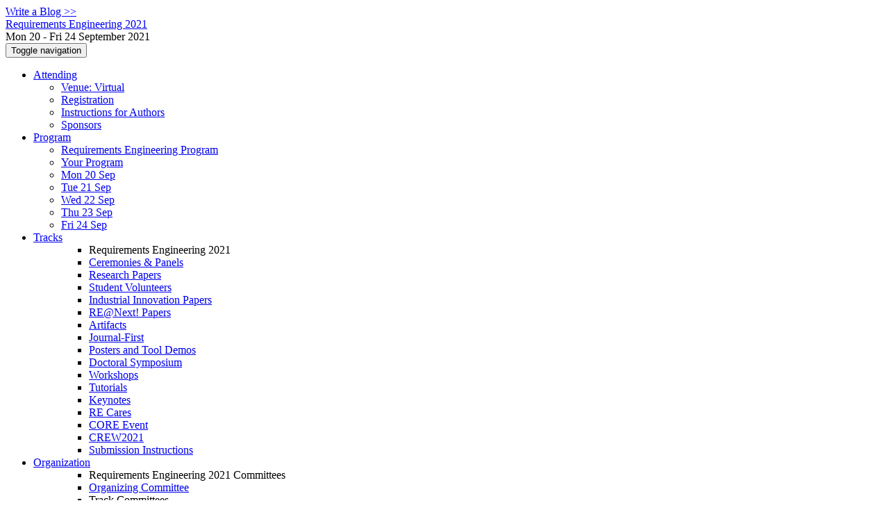

--- FILE ---
content_type: text/html;charset=UTF-8
request_url: https://conf.researchr.org/profile/RE-2021/aaronmassey1
body_size: 7962
content:
<!DOCTYPE html>
<html>
<head>
<meta name="viewport" content="width=device-width, initial-scale=1, maximum-scale=1">
<meta http-equiv="Content-Type" content="text/html; charset=utf-8">
<link href="https://conf.researchr.org/favicon.ico?28d37e6d7e5e12d24c39bdba0f4f3cfd" rel="shortcut icon" type="image/x-icon" />
<link href="https://conf.researchr.org/stylesheets/common_.css?d7bcca3579a066193caf560ede9d6399" rel="stylesheet" type="text/css" />
<title>Aaron Massey - Requirements Engineering 2021</title>
<script type="text/javascript">var show_webdsl_debug=false;</script>
<script type="text/javascript">var contextpath="https://conf.researchr.org";</script>
<link rel="stylesheet" href="https://conf.researchr.org/stylesheets/bootstrap/css/bootstrap.min.css?7f89537eaf606bff49f5cc1a7c24dbca" type="text/css" /><link rel="stylesheet" href="https://conf.researchr.org/stylesheets/conf.css?aea62a205acccc434d707e81d3b9bbc9" type="text/css" /><link rel="stylesheet" href="https://conf.researchr.org/getFile/542a218d-7d84-4d8d-a07c-8a03399e892b/re2021b-3.css?1603365416816" type="text/css" /><link rel="stylesheet" href="https://conf.researchr.org/stylesheets/theme.bootstrap_3.min.css?6867e70881e6ed2c03b6c9cf9c3152e0" type="text/css" /><script type="text/javascript" src="https://conf.researchr.org/javascript/holder.js?bafd1f507d3f50ded33f84d93dd4b979"></script>
<script type="text/javascript" src="//code.jquery.com/jquery-3.5.1.min.js"></script>
<script type="text/javascript" src="https://conf.researchr.org/javascript/jquery.tablesorter.combined.min.js?285b21976326641f8f1b910492e6d5d0"></script>
<script type="text/javascript" src="https://conf.researchr.org/javascript/jquery.tablesorter.pager.min.js?4551cdfea66f45a11ae5548f3d50a06f"></script>
<script type="text/javascript" src="https://conf.researchr.org/javascript/tablesorter-init.js?ee6babedf1a6be960e4543a1bb57b421"></script>
<script type="text/javascript" src="https://conf.researchr.org/javascript/bootstrap/js/bootstrap.min.js?2f34b630ffe30ba2ff2b91e3f3c322a1"></script>
<script type="text/javascript" src="https://conf.researchr.org/javascript/notify.min.js?e86d399917a84b69a4683f504c7a7813"></script>
<script type="text/javascript" src="https://conf.researchr.org/javascript/ajax.js?2dbd1cc4f8f2d52ae9c879d7346f4f8a"></script>
<script type="text/javascript">$(document).ready( function(){
          $('#program-menu a[data-fltr-type]').on('click', function(event){
            event.preventDefault();
            window.location = $(this).attr('href') + "?" + encodeURIComponent( $(this).data('fltr-type') ) + '=' + encodeURIComponent( $(this).data('fltr-val') );
          })
        })
      </script>
<script type="text/javascript">(function($){
        $(document).ready(function(){
          $('ul.dropdown-menu [data-toggle=dropdown]').on('click', function(event) {
            event.preventDefault(); 
            event.stopPropagation(); 
            $(this).parent().siblings().removeClass('open');
            $(this).parent().toggleClass('open');
          });
        });
      })(jQuery);
      </script>
<meta prefix='og: http://ogp.me/ns#' property='og:title' content='Aaron Massey - Requirements Engineering 2021'>
<script async src="https://www.googletagmanager.com/gtag/js?id=G-4G0QWEKVQS"></script>
<script>window.dataLayer = window.dataLayer || [];function gtag(){dataLayer.push(arguments);}gtag('js', new Date());gtag('config', 'G-4G0QWEKVQS', {'cookie_domain': 'auto', 'anonymizeIp': true });gtag('config', 'UA-9607501-2', {'cookie_domain': 'auto', 'anonymizeIp': true });gtag('config', 'UA-174274385-1', {'cookie_domain': 'auto', 'anonymizeIp': true });</script>
<meta  prefix='og: http://ogp.me/ns#' property='og:image' content='https://conf.researchr.org/getImage/RE-2021/carousel/NotreDame2.jpg?1596466735000'>
<meta  prefix='og: http://ogp.me/ns#' property='og:description' content='Welcome to the Requirements Engineering 2021 conference.  The IEEE International Requirements Engineering Conference is the premier requirements engineering conference, where researchers, practitioners, students and educators meet, present and discuss the most recent innovations, trends, experiences and issues in the field of RE. 







&nbsp;&nbsp;&nbsp;&nbsp;&nbsp;&nbsp;&nbsp;&nbsp;&nbsp;&nbsp;&nbsp;&nbsp;&nbsp;&nbsp;

Follow @ieee_re

'>
<meta name='description' content='Welcome to the Requirements Engineering 2021 conference.  The IEEE International Requirements Engineering Conference is the premier requirements engineering conference, where researchers, practitioners, students and educators meet, present and discuss the most recent innovations, trends, experiences and issues in the field of RE. 







&amp;nbsp;&amp;nbsp;&amp;nbsp;&amp;nbsp;&amp;nbsp;&amp;nbsp;&amp;nbsp;&amp;nbsp;&amp;nbsp;&amp;nbsp;&amp;nbsp;&amp;nbsp;&amp;nbsp;&amp;nbsp;

Follow @ieee_re

'>
<script type="text/javascript">function addEventModalLoadOnClick( containerNode ){
        $(containerNode).find( "a[data-event-modal]" ).on("click", function(e){
          var eventId = $(this).data("event-modal"); 
          var modalElem = $("#modal-" + eventId);
          if(modalElem.length){
            modalElem.modal({ backdrop: 'static', keyboard: true}, 'show');
          } else {
            var loaderElem = $("#event-modal-loader");
            loaderElem.find("input.event-id-input").val( eventId );
            loaderElem.find("#load-modal-action").click();
          }
          e.preventDefault();
        } );
      }
    </script><script type="text/javascript">function addStarredEventOnClick( containerNode ){
        $(containerNode).find( "[data-event-star]" ).on("click", function(e){
          var eventId = $(this).data("event-star"); 
          var starEventFormElem = $("#event-star-form");
          starEventFormElem.find("input.event-id-input").val( eventId );
          starEventFormElem.find("#star-event-action").click();
          e.preventDefault();
          e.stopPropagation();
        } );
      }
    </script><script type="text/javascript">function pauseOnCloseModal( modalid ){
        //pauses video (only youtube at the moment) when closing modal
        $('#' + modalid).on('hidden.bs.modal', function () {
          $(this).find('.embed-container iframe[src*=enablejsapi]').each( function(){ this.contentWindow.postMessage('{"event":"command","func":"pauseVideo","args":""}', '*') } );
        } )
      }
    </script>
</head>
<body id="profile"><div class="frame"><a href="https://conf.researchr.org/blogposts/RE-2021" class="blog-link btn btn-xs btn-default navigate">Write a Blog &gt;&gt;</a><div class="logobar"><div class="container"><a href="https://conf.researchr.org/home/RE-2021" class="navbar-brand navigate"><span class="brand-text">Requirements Engineering 2021</span></a><div class="place">Mon 20 - Fri 24 September 2021 <a href="https://conf.researchr.org/venue/RE-2021/RE-2021-venue" class="navigate"></a></div></div></div><div class="navbar navbar-default"><div class="container"><div class="navbar-header"><button type="button" data-toggle="collapse" data-target="#navigationbar" class="navbar-toggle"><span class="sr-only">Toggle navigation</span><span class="icon-bar"></span><span class="icon-bar"></span><span class="icon-bar"></span></button></div><div id="navigationbar" class="navigationbar collapse navbar-collapse"><ul class="block nav navbar-nav"><li class="dropdown"><a href="#" data-toggle="dropdown" class="dropdown-toggle">Attending <span class="caret"></span></a><ul class="block dropdown-menu"><li><a href="https://conf.researchr.org/venue/RE-2021/RE-2021-venue" class="navigate">Venue: Virtual</a></li><li><a href="https://conf.researchr.org/attending/RE-2021/registration" class="navigate">Registration</a></li><li><a href="https://conf.researchr.org/attending/RE-2021/authors" class="navigate"> Instructions for Authors</a></li><li><a href="https://conf.researchr.org/attending/RE-2021/sponsors" class="navigate">Sponsors</a></li></ul></li><li class="dropdown"><a href="#" data-toggle="dropdown" class="dropdown-toggle">Program <span class="caret"></span></a><ul id="program-menu" class="block dropdown-menu"><li><a href="https://conf.researchr.org/program/RE-2021/program-RE-2021/" class="navigate">Requirements Engineering Program</a></li><li><a href="https://conf.researchr.org/program/RE-2021/program-RE-2021/" data-fltr-type="prog" data-fltr-val="Your Program" class="navigate"><span class="glyphicon glyphicon-star"></span> Your Program</a></li><li><a href="https://conf.researchr.org/program/RE-2021/program-RE-2021/" data-fltr-type="date" data-fltr-val="Mon 20 Sep 2021" class="navigate">Mon 20 Sep</a></li><li><a href="https://conf.researchr.org/program/RE-2021/program-RE-2021/" data-fltr-type="date" data-fltr-val="Tue 21 Sep 2021" class="navigate">Tue 21 Sep</a></li><li><a href="https://conf.researchr.org/program/RE-2021/program-RE-2021/" data-fltr-type="date" data-fltr-val="Wed 22 Sep 2021" class="navigate">Wed 22 Sep</a></li><li><a href="https://conf.researchr.org/program/RE-2021/program-RE-2021/" data-fltr-type="date" data-fltr-val="Thu 23 Sep 2021" class="navigate">Thu 23 Sep</a></li><li><a href="https://conf.researchr.org/program/RE-2021/program-RE-2021/" data-fltr-type="date" data-fltr-val="Fri 24 Sep 2021" class="navigate">Fri 24 Sep</a></li></ul></li><li id="tracks-in-navbar" class="dropdown"><a href="#" data-toggle="dropdown" class="dropdown-toggle">Tracks <span class="caret"></span></a><ul class="block dropdown-menu multi-column columns-1"><div class="row"><div class="col-sm-12"><ul class="block multi-column-dropdown"><li class="dropdown-header">Requirements Engineering 2021</li><li><a href="https://conf.researchr.org/track/RE-2021/RE-2021-ceremonies" class="navigate">Ceremonies &amp; Panels</a></li><li><a href="https://conf.researchr.org/track/RE-2021/RE-2021-papers" class="navigate">Research Papers</a></li><li><a href="https://conf.researchr.org/track/RE-2021/RE-2021-student-volunteers" class="navigate">Student Volunteers</a></li><li><a href="https://conf.researchr.org/track/RE-2021/RE-2021-industrial-innovation-papers" class="navigate">Industrial Innovation Papers</a></li><li><a href="https://conf.researchr.org/track/RE-2021/RE-2021-re-next--papers" class="navigate">RE@Next! Papers</a></li><li><a href="https://conf.researchr.org/track/RE-2021/RE-2021-artifacts" class="navigate">Artifacts</a></li><li><a href="https://conf.researchr.org/track/RE-2021/RE-2021-journal-first" class="navigate">Journal-First</a></li><li><a href="https://conf.researchr.org/track/RE-2021/RE-2021-posters-and-tool-demos" class="navigate">Posters and Tool Demos</a></li><li><a href="https://conf.researchr.org/track/RE-2021/RE-2021-doctoral-symposium" class="navigate">Doctoral Symposium</a></li><li><a href="https://conf.researchr.org/track/RE-2021/RE-2021-workshops" class="navigate">Workshops</a></li><li><a href="https://conf.researchr.org/track/RE-2021/RE-2021-tutorialstrack" class="navigate">Tutorials</a></li><li><a href="https://conf.researchr.org/track/RE-2021/RE-2021-keynotes" class="navigate">Keynotes</a></li><li><a href="https://conf.researchr.org/track/RE-2021/RE-2021-re-cares" class="navigate">RE Cares</a></li><li><a href="https://conf.researchr.org/track/RE-2021/RE-2021-core" class="navigate">CORE Event</a></li><li><a href="https://conf.researchr.org/track/RE-2021/RE-2021-crew2021" class="navigate">CREW2021</a></li><li><a href="https://conf.researchr.org/track/RE-2021/RE-2021-instructions" class="navigate">Submission Instructions</a></li></ul></div></div></ul></li><li class="dropdown"><a href="#" data-toggle="dropdown" class="dropdown-toggle">Organization <span class="caret"></span></a><ul class="block dropdown-menu multi-column columns-1"><div class="row"><div class="col-sm-12"><ul class="block multi-column-dropdown"><li class="dropdown-header">Requirements Engineering 2021 Committees</li><li><a href="https://conf.researchr.org/committee/RE-2021/RE-2021-organizing-committee" class="navigate">Organizing Committee</a></li><li class="dropdown-header">Track Committees  </li><li class="dropdown dropdown-submenu "><a href="#" data-toggle="dropdown" class="dropdown-toggle"><strong>Research Papers</strong></a><ul class="block dropdown-menu"><li><a href="https://conf.researchr.org/committee/RE-2021/RE-2021-papers-track-co-chairs" class="navigate">Track Co-Chairs</a></li><li><a href="https://conf.researchr.org/committee/RE-2021/RE-2021-papers-program-committee" class="navigate">Program Committee</a></li></ul></li><li><a href="https://conf.researchr.org/committee/RE-2021/RE-2021-student-volunteers-mona-rahimi" class="navigate"><strong>Student Volunteers</strong></a></li><li class="dropdown dropdown-submenu "><a href="#" data-toggle="dropdown" class="dropdown-toggle"><strong>Industrial Innovation Papers</strong></a><ul class="block dropdown-menu"><li><a href="https://conf.researchr.org/committee/RE-2021/RE-2021-industrial-innovation-papers-track-co-chairs" class="navigate">Track Co-Chairs</a></li><li><a href="https://conf.researchr.org/committee/RE-2021/RE-2021-industrial-innovation-papers-program-committee" class="navigate">Program Committee</a></li></ul></li><li class="dropdown dropdown-submenu "><a href="#" data-toggle="dropdown" class="dropdown-toggle"><strong>RE@Next! Papers</strong></a><ul class="block dropdown-menu"><li><a href="https://conf.researchr.org/committee/RE-2021/RE-2021-re-next--papers-track-co-chairs" class="navigate">Track Co-Chairs</a></li><li><a href="https://conf.researchr.org/committee/RE-2021/RE-2021-re-next--papers-program-committee" class="navigate">Program Committee</a></li></ul></li><li><a href="https://conf.researchr.org/committee/RE-2021/RE-2021-artifacts-track-co-chairs" class="navigate"><strong>Artifacts</strong></a></li><li><a href="https://conf.researchr.org/committee/RE-2021/RE-2021-journal-first-track-co-chairs" class="navigate"><strong>Journal-First</strong></a></li><li class="dropdown dropdown-submenu "><a href="#" data-toggle="dropdown" class="dropdown-toggle"><strong>Posters and Tool Demos</strong></a><ul class="block dropdown-menu"><li><a href="https://conf.researchr.org/committee/RE-2021/RE-2021-posters-and-tool-demos-track-co-chairs" class="navigate">Track Co-Chairs</a></li><li><a href="https://conf.researchr.org/committee/RE-2021/RE-2021-posters-and-tool-demos-track-pc" class="navigate">Program Committee</a></li></ul></li><li class="dropdown dropdown-submenu "><a href="#" data-toggle="dropdown" class="dropdown-toggle"><strong>Doctoral Symposium</strong></a><ul class="block dropdown-menu"><li><a href="https://conf.researchr.org/committee/RE-2021/RE-2021-doctoral-symposium-track-co-chairs" class="navigate">Track Co-Chairs</a></li><li><a href="https://conf.researchr.org/committee/RE-2021/RE-2021-doctoral-symposium-program-committee" class="navigate">Program Committee</a></li></ul></li><li class="dropdown dropdown-submenu "><a href="#" data-toggle="dropdown" class="dropdown-toggle"><strong>Workshops</strong></a><ul class="block dropdown-menu"><li><a href="https://conf.researchr.org/committee/RE-2021/RE-2021-workshops-workshop-co-chairs" class="navigate">Workshop Co-Chairs</a></li><li><a href="https://conf.researchr.org/committee/RE-2021/RE-2021-workshops-workshop-committee" class="navigate">Workshop Committee</a></li></ul></li><li><a href="https://conf.researchr.org/committee/RE-2021/RE-2021-tutorial-proposals-co-chairs" class="navigate"><strong>Tutorials</strong></a></li><li><a href="https://conf.researchr.org/committee/RE-2021/RE-2021-re-cares-re-cares-organizers" class="navigate"><strong>RE Cares</strong></a></li><li class="dropdown-header">Contributors</li><li><a href="https://conf.researchr.org/people-index/RE-2021" class="navigate"><span class="glyphicon glyphicon-search"></span><sup><span class="glyphicon glyphicon-user"></span></sup> People Index</a></li></ul></div></div></ul></li><li><a href="https://conf.researchr.org/search/RE-2021//all" class="navigate"><span class="glyphicon glyphicon-search"></span><span class="hidden-sm"> Search</span></a></li><li class="dropdown"><a href="#" data-toggle="dropdown" class="dropdown-toggle"><span class="hidden-sm">Series <span class="caret"></span></span><span title="Series" class="visible-sm"><span class="glyphicon glyphicon-repeat"></span> <span class="caret"></span></span></a><ul class="block dropdown-menu"><li><a href="https://conf.researchr.org/series/RE" class="navigate"><span class="glyphicon glyphicon-home"></span> Series</a></li><li><a href="https://conf.researchr.org/home/RE-2026" class="navigate">Requirements Engineering 2026</a></li><li><a href="https://conf.researchr.org/home/RE-2025" class="navigate">Requirements Engineering 2025</a></li><li><a href="https://conf.researchr.org/home/RE-2024" class="navigate">Requirements Engineering 2024</a></li><li><a href="https://conf.researchr.org/home/RE-2023" class="navigate">Requirements Engineering 2023</a></li><li><a href="https://conf.researchr.org/home/RE-2022" class="navigate">Requirements Engineering 2022</a></li><li><span class="text-muted" style="margin-left: 2px;"><span class="glyphicon glyphicon-hand-right"></span> Requirements Engineering 2021</span></li></ul></li></ul><div class="navbar-right"><ul class="block nav navbar-nav"><li><a href="https://conf.researchr.org/signin/RE-2021/https%3A%5Es%5Esconf.researchr.org%5Esprofile%5EsRE-2021%5Esaaronmassey1" rel="nofollow" class="navigate">Sign in</a></li><li><a href="https://conf.researchr.org/signup/RE-2021" class="navigate">Sign up</a></li></ul></div></div></div></div><div id="content" class="container"><div class="profile-page"><div class="page-header"><span class="text-muted small"><span class="glyphicon glyphicon-home"></span> <a href="https://conf.researchr.org/home/RE-2021" class="navigate">Requirements Engineering 2021</a> (<a href="https://conf.researchr.org/series/RE" class="navigate">series</a>) / </span>Aaron Massey<span class="pull-right profile-context"><div class="btn-group"><button type="button" data-toggle="dropdown" class="btn btn-primary dropdown-toggle">Requirements Engineering 2021 profile <span class="caret"></span></button><ul class="block dropdown-menu"><li><a href="https://conf.researchr.org/profile/aaronmassey1" class="navigate">conf.research.org general profile</a></li><li><a href="https://conf.researchr.org/profile/icse-2024/aaronmassey1" class="navigate">ICSE 2024 profile</a></li><li><a href="https://conf.researchr.org/profile/RE-2017/aaronmassey1" class="navigate">RE 2017 profile</a></li></ul></div></span></div><div class="row"><div class="col-sm-4 col-lg-3"><img data-src="holder.js/240x360/auto/#f8f8f8:#CCC/text:No Photo" class="thumbnail"></img><p><small>Not registered as user</small></p></div><div class="col-sm-8 col-lg-9"><div><div class="profile-item"><span class="profile-item-heading">Name:</span>Aaron Massey</div><div class="profile-item"><span class="profile-item-heading">Country:</span>United States</div><div class="profile-item"><span class="profile-item-heading">Affiliation:</span>University of Maryland Baltimore County</div></div><p><strong>Contributions</strong></p><div id="contributions-timeline"><div><div class="contribution-year"><h3>2021</h3><div><h4>Requirements Engineering</h4><ul class="block"><li><small title="Contributed Item" class="text-muted"><span class="label-default label"><span class="glyphicon glyphicon-file"></span></span></small> <a href="#" data-event-modal="d37830de-87b5-4ba3-b90c-2999d90c45fd">Perspectives on Compliance Requirements in Software Engineering</a></li></ul></div></div></div></div><p><span class="glyphicon glyphicon-new-window"></span> <a href="https://conf.researchr.org/profile/aaronmassey1" target="_blank" class="navigate">Show activities from other conferences</a></p><div id="embedWidget" class="webdsl-placeholder"><div class="panel-group"><div class="panel"><div class="panel-heading clearfix"><span class="panel-title"><button style="position: absolute; left: -9999px; width: 1px; height: 1px;" onclick='javascript:serverInvoke("https://conf.researchr.org/profile","embedProfileWidgetProfile_loadWidget1dd0300bcc92d165b9aa89d52240eca42", [{"name":"context", "value":"RE-2021"},{"name":"pers", "value":"aaronmassey1"},],"", this.nextSibling, true,"1"); return false;'></button><a submitid="embedProfileWidgetProfile_loadWidget1dd0300bcc92d165b9aa89d52240eca42" href="javascript:void(0)" onclick="javascript:loadImageElem=this;$(this.previousSibling).click()" class="small btn btn-default"><span class="glyphicon glyphicon-share"></span> Share</a></span></div></div></div></div></div></div><div class="row"><div class="col-sm-12"><span class="pull-right"><span title="You're viewing a conference-specific profile, last updated Sun 10 Oct 2021" class="label-default label"><span class="glyphicon glyphicon-time"></span> Requirements Engineering 2021-profile</span><br><small><a href="https://conf.researchr.org/profile/aaronmassey1" target="_blank" class="navigate">View general profile</a></small></span></div></div></div><div id="messages-placeholder" class="alert alert-warning" style="display:none;"><a data-dismiss="alert" class="close">x</a><em>Thu 22 Jan 18:22</em></div></div><div id="notifications-ph" class="webdsl-placeholder"></div><div id="event-modal-loader" class="webdsl-placeholder"><form name="form_131600131703c411e65b13378d08eb1f6672b5a0259" id="form_131600131703c411e65b13378d08eb1f6672b5a0259" action="https://conf.researchr.org/eventDetailsModalByAjaxConferenceEdition" accept-charset="UTF-8" method="POST" class="hidden"><input type="hidden" name="form_131600131703c411e65b13378d08eb1f6672b5a0259" value="1" /><input type="hidden" name="context" value="RE-2021" /><input name="ae03f7f6f951d515a297b161e922205d" type="text" value="" class="inputString form-control event-id-input"/><button style="position: absolute; left: -9999px; width: 1px; height: 1px;" onclick='javascript:serverInvoke("https://conf.researchr.org/eventDetailsModalByAjaxConferenceEdition","eventDetailsModalByAjaxConferenceEdition_ia0_3c411e65b13378d08eb1f6672b5a0259", [{"name":"context", "value":"RE-2021"},],"form_131600131703c411e65b13378d08eb1f6672b5a0259", this.nextSibling, false,"event-modal-loader"); return false;'></button><a submitid="eventDetailsModalByAjaxConferenceEdition_ia0_3c411e65b13378d08eb1f6672b5a0259" href="javascript:void(0)" onclick="javascript:loadImageElem=this;$(this.previousSibling).click()" id="load-modal-action"></a></form></div><div id="event-star-form" class="webdsl-placeholder"><form name="form_509860938088b48fd14544d4239b498a2cf339e02b" id="form_509860938088b48fd14544d4239b498a2cf339e02b" action="https://conf.researchr.org/eventStarByAjaxConferenceEdition" accept-charset="UTF-8" method="POST" class="hidden"><input type="hidden" name="form_509860938088b48fd14544d4239b498a2cf339e02b" value="1" /><input type="hidden" name="context" value="RE-2021" /><input name="a0b55aa29cf9431a9461b359872014e3" type="text" value="" class="inputString form-control event-id-input"/><button style="position: absolute; left: -9999px; width: 1px; height: 1px;" onclick='javascript:serverInvoke("https://conf.researchr.org/eventStarByAjaxConferenceEdition","eventStarByAjaxConferenceEdition_ia0_88b48fd14544d4239b498a2cf339e02b", [{"name":"context", "value":"RE-2021"},],"form_509860938088b48fd14544d4239b498a2cf339e02b", this.nextSibling, false,"event-star-form"); return false;'></button><a submitid="eventStarByAjaxConferenceEdition_ia0_88b48fd14544d4239b498a2cf339e02b" href="javascript:void(0)" onclick="javascript:loadImageElem=this;$(this.previousSibling).click()" id="star-event-action"></a></form></div><div id="event-modals" class="webdsl-placeholder"></div><script type="text/javascript">(function(){
    var post_process_function = function(n){ var node=(n&&n.nodeType === 1)?n:document; addEventModalLoadOnClick(node); addStarredEventOnClick(node); };
    var original_post_process_func = ajax_post_process;
    ajax_post_process = function(){
      original_post_process_func.apply(this,arguments);
      post_process_function.apply(this,arguments);
    };
    $(document).ready( post_process_function );
  })();   
  </script><footer class="footer"><div class="container"><div class="footer-box"><div class="row"><div class="col-sm-3"><h3><a href="https://conf.researchr.org/home/RE-2021" class="navigate"><span class="glyphicon glyphicon-home"></span> Requirements Engineering 2021</a></h3><div><a href="https://conf.researchr.org/contact/RE-2021" class="navigate"><span class="glyphicon glyphicon-envelope"></span> contact form</a></div><hr/>using <a href="https://conf.researchr.org" class="navigate">conf.researchr.org</a> (<a href="http://yellowgrass.org/roadmap/conf.researchr.org" class="navigate">v1.72.1</a>)<br/><small><a href="https://conf.researchr.org/support/RE-2021" target="_blank" class="navigate"><span class="glyphicon glyphicon-question-sign"></span> Support page</a></small><br/><small></small></div><div class="col-sm-5"><div class="row"><div class="col-sm-6"><h4>Tracks</h4><a href="https://conf.researchr.org/track/RE-2021/RE-2021-ceremonies" class="navigate">Ceremonies &amp; Panels</a><br/><a href="https://conf.researchr.org/track/RE-2021/RE-2021-papers" class="navigate">Research Papers</a><br/><a href="https://conf.researchr.org/track/RE-2021/RE-2021-student-volunteers" class="navigate">Student Volunteers</a><br/><a href="https://conf.researchr.org/track/RE-2021/RE-2021-industrial-innovation-papers" class="navigate">Industrial Innovation Papers</a><br/><a href="https://conf.researchr.org/track/RE-2021/RE-2021-re-next--papers" class="navigate">RE@Next! Papers</a><br/><a href="https://conf.researchr.org/track/RE-2021/RE-2021-artifacts" class="navigate">Artifacts</a><br/><a href="https://conf.researchr.org/track/RE-2021/RE-2021-journal-first" class="navigate">Journal-First</a><br/><a href="https://conf.researchr.org/track/RE-2021/RE-2021-posters-and-tool-demos" class="navigate">Posters and Tool Demos</a><br/><a href="https://conf.researchr.org/track/RE-2021/RE-2021-doctoral-symposium" class="navigate">Doctoral Symposium</a><br/><a href="https://conf.researchr.org/track/RE-2021/RE-2021-workshops" class="navigate">Workshops</a><br/><a href="https://conf.researchr.org/track/RE-2021/RE-2021-tutorialstrack" class="navigate">Tutorials</a><br/><a href="https://conf.researchr.org/track/RE-2021/RE-2021-keynotes" class="navigate">Keynotes</a><br/><a href="https://conf.researchr.org/track/RE-2021/RE-2021-re-cares" class="navigate">RE Cares</a><br/><a href="https://conf.researchr.org/track/RE-2021/RE-2021-core" class="navigate">CORE Event</a><br/><a href="https://conf.researchr.org/track/RE-2021/RE-2021-crew2021" class="navigate">CREW2021</a><br/><a href="https://conf.researchr.org/track/RE-2021/RE-2021-instructions" class="navigate">Submission Instructions</a></div><div class="col-sm-6"></div></div></div><div class="col-sm-2"><h4>Attending</h4><a href="https://conf.researchr.org/venue/RE-2021/RE-2021-venue" class="navigate">Venue: Virtual</a><br><a href="https://conf.researchr.org/attending/RE-2021/registration" class="navigate">Registration</a><br><a href="https://conf.researchr.org/attending/RE-2021/authors" class="navigate"> Instructions for Authors</a><br><a href="https://conf.researchr.org/attending/RE-2021/sponsors" class="navigate">Sponsors</a></div><div class="col-sm-2"><a href="https://conf.researchr.org/signup/RE-2021" class="navigate">Sign Up</a></div></div></div></div></footer></div><script type="text/javascript">(function(){
    var post_process_function = function(n){ var node=(n&&n.nodeType === 1)?n:document; let defaultplacement = $(document).scrollLeft() > 100 ? 'auto left' : 'auto top'; $(node).find('[title]').each( function(i,el){ var $e=$(el);$e.tooltip({placement: function(tt, elem){ var attval = elem.getAttribute('data-placement'); return attval ? attval : defaultplacement; }, sanitize: false, container: 'body' }) } ).on('show.bs.tooltip', function () {  let el = this; while (el && window.getComputedStyle(el).position !== 'fixed') { el = el.parentElement; } if(el) $(this).data('bs.tooltip').options.container = el;});$('.tooltip.fade.in, .ui-tooltip-content').remove();  };
    var original_post_process_func = ajax_post_process;
    ajax_post_process = function(){
      original_post_process_func.apply(this,arguments);
      post_process_function.apply(this,arguments);
    };
    $(document).ready( post_process_function );
  })();   
  </script><script type="text/javascript">jQuery(document).ready(function($) {
        $(".clickable-row").click(function() {
          var href = $(this).attr("href");
          if( window.location.href.indexOf( href ) < 0 ){
            if ($(this).hasClass('new-window') ){
              window.open( href );
            } else {
              window.document.location = href;
            }
          }
        });
    });
    </script></body></html>
